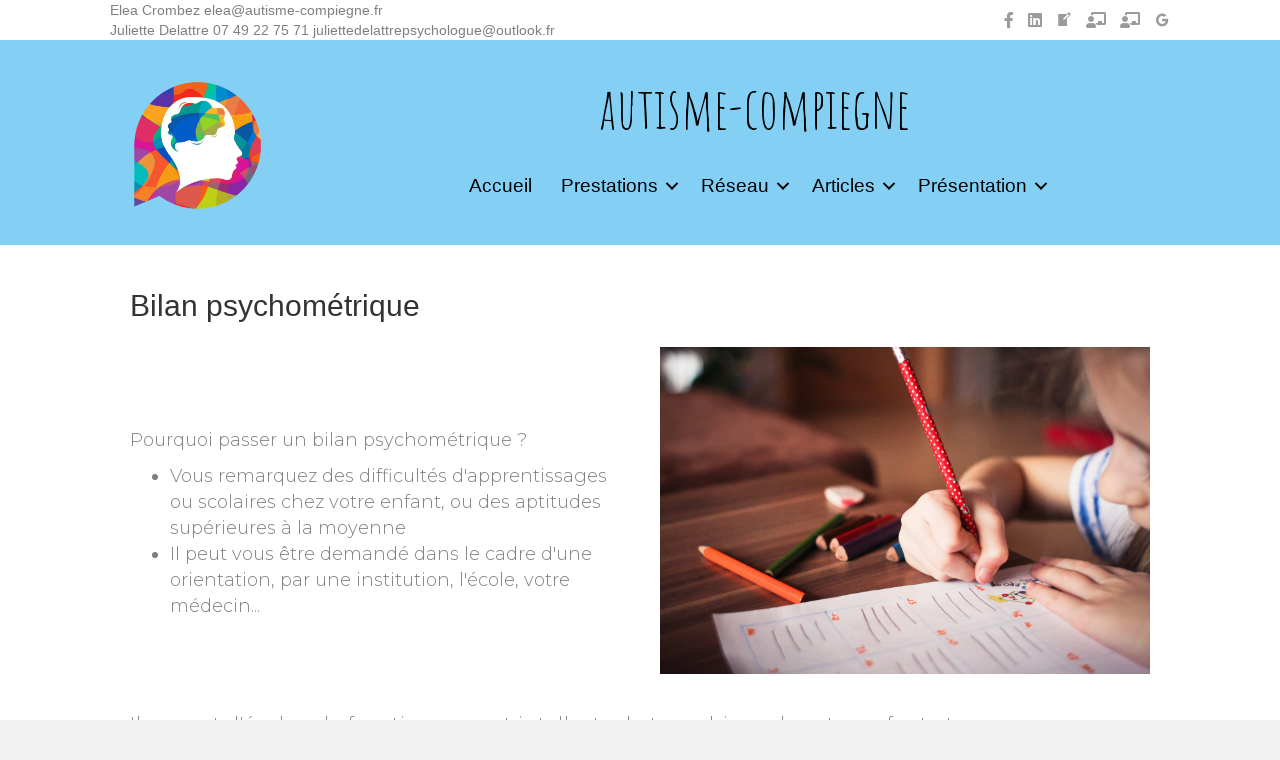

--- FILE ---
content_type: text/html; charset=UTF-8
request_url: https://www.autisme-compiegne.fr/bilan-psychometrique/
body_size: 11410
content:
<!DOCTYPE html>
<html lang="fr-FR">
<head>
<meta charset="UTF-8" />
<meta name='viewport' content='width=device-width, initial-scale=1.0' />
<meta http-equiv='X-UA-Compatible' content='IE=edge' />
<link rel="profile" href="https://gmpg.org/xfn/11" />
<script>var et_site_url='https://www.autisme-compiegne.fr';var et_post_id='104';function et_core_page_resource_fallback(a,b){"undefined"===typeof b&&(b=a.sheet.cssRules&&0===a.sheet.cssRules.length);b&&(a.onerror=null,a.onload=null,a.href?a.href=et_site_url+"/?et_core_page_resource="+a.id+et_post_id:a.src&&(a.src=et_site_url+"/?et_core_page_resource="+a.id+et_post_id))}
</script><title>Bilan psychométrique &#8211; autisme-compiegne</title>
<link rel="dns-prefetch" href="//tracker.wpserveur.net"><meta name='robots' content='max-image-preview:large' />
<link rel='dns-prefetch' href='//www.autisme-compiegne.fr' />
<link rel='dns-prefetch' href='//cdnjs.cloudflare.com' />
<link rel='dns-prefetch' href='//fonts.googleapis.com' />
<link href='https://fonts.gstatic.com' crossorigin rel='preconnect' />
<link rel="alternate" type="application/rss+xml" title="autisme-compiegne &raquo; Flux" href="https://www.autisme-compiegne.fr/feed/" />
<link rel="alternate" type="application/rss+xml" title="autisme-compiegne &raquo; Flux des commentaires" href="https://www.autisme-compiegne.fr/comments/feed/" />
<link rel='stylesheet' id='formidable-css' href='https://www.autisme-compiegne.fr/wp-admin/admin-ajax.php?action=frmpro_css' media='all' />
<link rel='stylesheet' id='wp-block-library-css' href='https://www.autisme-compiegne.fr/wp-includes/css/dist/block-library/style.min.css' media='all' />
<style id='wp-block-library-theme-inline-css'>
.wp-block-audio figcaption{color:#555;font-size:13px;text-align:center}.is-dark-theme .wp-block-audio figcaption{color:#ffffffa6}.wp-block-audio{margin:0 0 1em}.wp-block-code{border:1px solid #ccc;border-radius:4px;font-family:Menlo,Consolas,monaco,monospace;padding:.8em 1em}.wp-block-embed figcaption{color:#555;font-size:13px;text-align:center}.is-dark-theme .wp-block-embed figcaption{color:#ffffffa6}.wp-block-embed{margin:0 0 1em}.blocks-gallery-caption{color:#555;font-size:13px;text-align:center}.is-dark-theme .blocks-gallery-caption{color:#ffffffa6}.wp-block-image figcaption{color:#555;font-size:13px;text-align:center}.is-dark-theme .wp-block-image figcaption{color:#ffffffa6}.wp-block-image{margin:0 0 1em}.wp-block-pullquote{border-bottom:4px solid;border-top:4px solid;color:currentColor;margin-bottom:1.75em}.wp-block-pullquote cite,.wp-block-pullquote footer,.wp-block-pullquote__citation{color:currentColor;font-size:.8125em;font-style:normal;text-transform:uppercase}.wp-block-quote{border-left:.25em solid;margin:0 0 1.75em;padding-left:1em}.wp-block-quote cite,.wp-block-quote footer{color:currentColor;font-size:.8125em;font-style:normal;position:relative}.wp-block-quote.has-text-align-right{border-left:none;border-right:.25em solid;padding-left:0;padding-right:1em}.wp-block-quote.has-text-align-center{border:none;padding-left:0}.wp-block-quote.is-large,.wp-block-quote.is-style-large,.wp-block-quote.is-style-plain{border:none}.wp-block-search .wp-block-search__label{font-weight:700}.wp-block-search__button{border:1px solid #ccc;padding:.375em .625em}:where(.wp-block-group.has-background){padding:1.25em 2.375em}.wp-block-separator.has-css-opacity{opacity:.4}.wp-block-separator{border:none;border-bottom:2px solid;margin-left:auto;margin-right:auto}.wp-block-separator.has-alpha-channel-opacity{opacity:1}.wp-block-separator:not(.is-style-wide):not(.is-style-dots){width:100px}.wp-block-separator.has-background:not(.is-style-dots){border-bottom:none;height:1px}.wp-block-separator.has-background:not(.is-style-wide):not(.is-style-dots){height:2px}.wp-block-table{margin:0 0 1em}.wp-block-table td,.wp-block-table th{word-break:normal}.wp-block-table figcaption{color:#555;font-size:13px;text-align:center}.is-dark-theme .wp-block-table figcaption{color:#ffffffa6}.wp-block-video figcaption{color:#555;font-size:13px;text-align:center}.is-dark-theme .wp-block-video figcaption{color:#ffffffa6}.wp-block-video{margin:0 0 1em}.wp-block-template-part.has-background{margin-bottom:0;margin-top:0;padding:1.25em 2.375em}
</style>
<style id='classic-theme-styles-inline-css'>
/*! This file is auto-generated */
.wp-block-button__link{color:#fff;background-color:#32373c;border-radius:9999px;box-shadow:none;text-decoration:none;padding:calc(.667em + 2px) calc(1.333em + 2px);font-size:1.125em}.wp-block-file__button{background:#32373c;color:#fff;text-decoration:none}
</style>
<style id='global-styles-inline-css'>
body{--wp--preset--color--black: #000000;--wp--preset--color--cyan-bluish-gray: #abb8c3;--wp--preset--color--white: #ffffff;--wp--preset--color--pale-pink: #f78da7;--wp--preset--color--vivid-red: #cf2e2e;--wp--preset--color--luminous-vivid-orange: #ff6900;--wp--preset--color--luminous-vivid-amber: #fcb900;--wp--preset--color--light-green-cyan: #7bdcb5;--wp--preset--color--vivid-green-cyan: #00d084;--wp--preset--color--pale-cyan-blue: #8ed1fc;--wp--preset--color--vivid-cyan-blue: #0693e3;--wp--preset--color--vivid-purple: #9b51e0;--wp--preset--gradient--vivid-cyan-blue-to-vivid-purple: linear-gradient(135deg,rgba(6,147,227,1) 0%,rgb(155,81,224) 100%);--wp--preset--gradient--light-green-cyan-to-vivid-green-cyan: linear-gradient(135deg,rgb(122,220,180) 0%,rgb(0,208,130) 100%);--wp--preset--gradient--luminous-vivid-amber-to-luminous-vivid-orange: linear-gradient(135deg,rgba(252,185,0,1) 0%,rgba(255,105,0,1) 100%);--wp--preset--gradient--luminous-vivid-orange-to-vivid-red: linear-gradient(135deg,rgba(255,105,0,1) 0%,rgb(207,46,46) 100%);--wp--preset--gradient--very-light-gray-to-cyan-bluish-gray: linear-gradient(135deg,rgb(238,238,238) 0%,rgb(169,184,195) 100%);--wp--preset--gradient--cool-to-warm-spectrum: linear-gradient(135deg,rgb(74,234,220) 0%,rgb(151,120,209) 20%,rgb(207,42,186) 40%,rgb(238,44,130) 60%,rgb(251,105,98) 80%,rgb(254,248,76) 100%);--wp--preset--gradient--blush-light-purple: linear-gradient(135deg,rgb(255,206,236) 0%,rgb(152,150,240) 100%);--wp--preset--gradient--blush-bordeaux: linear-gradient(135deg,rgb(254,205,165) 0%,rgb(254,45,45) 50%,rgb(107,0,62) 100%);--wp--preset--gradient--luminous-dusk: linear-gradient(135deg,rgb(255,203,112) 0%,rgb(199,81,192) 50%,rgb(65,88,208) 100%);--wp--preset--gradient--pale-ocean: linear-gradient(135deg,rgb(255,245,203) 0%,rgb(182,227,212) 50%,rgb(51,167,181) 100%);--wp--preset--gradient--electric-grass: linear-gradient(135deg,rgb(202,248,128) 0%,rgb(113,206,126) 100%);--wp--preset--gradient--midnight: linear-gradient(135deg,rgb(2,3,129) 0%,rgb(40,116,252) 100%);--wp--preset--font-size--small: 13px;--wp--preset--font-size--medium: 20px;--wp--preset--font-size--large: 36px;--wp--preset--font-size--x-large: 42px;--wp--preset--spacing--20: 0.44rem;--wp--preset--spacing--30: 0.67rem;--wp--preset--spacing--40: 1rem;--wp--preset--spacing--50: 1.5rem;--wp--preset--spacing--60: 2.25rem;--wp--preset--spacing--70: 3.38rem;--wp--preset--spacing--80: 5.06rem;--wp--preset--shadow--natural: 6px 6px 9px rgba(0, 0, 0, 0.2);--wp--preset--shadow--deep: 12px 12px 50px rgba(0, 0, 0, 0.4);--wp--preset--shadow--sharp: 6px 6px 0px rgba(0, 0, 0, 0.2);--wp--preset--shadow--outlined: 6px 6px 0px -3px rgba(255, 255, 255, 1), 6px 6px rgba(0, 0, 0, 1);--wp--preset--shadow--crisp: 6px 6px 0px rgba(0, 0, 0, 1);}:where(.is-layout-flex){gap: 0.5em;}:where(.is-layout-grid){gap: 0.5em;}body .is-layout-flex{display: flex;}body .is-layout-flex{flex-wrap: wrap;align-items: center;}body .is-layout-flex > *{margin: 0;}body .is-layout-grid{display: grid;}body .is-layout-grid > *{margin: 0;}:where(.wp-block-columns.is-layout-flex){gap: 2em;}:where(.wp-block-columns.is-layout-grid){gap: 2em;}:where(.wp-block-post-template.is-layout-flex){gap: 1.25em;}:where(.wp-block-post-template.is-layout-grid){gap: 1.25em;}.has-black-color{color: var(--wp--preset--color--black) !important;}.has-cyan-bluish-gray-color{color: var(--wp--preset--color--cyan-bluish-gray) !important;}.has-white-color{color: var(--wp--preset--color--white) !important;}.has-pale-pink-color{color: var(--wp--preset--color--pale-pink) !important;}.has-vivid-red-color{color: var(--wp--preset--color--vivid-red) !important;}.has-luminous-vivid-orange-color{color: var(--wp--preset--color--luminous-vivid-orange) !important;}.has-luminous-vivid-amber-color{color: var(--wp--preset--color--luminous-vivid-amber) !important;}.has-light-green-cyan-color{color: var(--wp--preset--color--light-green-cyan) !important;}.has-vivid-green-cyan-color{color: var(--wp--preset--color--vivid-green-cyan) !important;}.has-pale-cyan-blue-color{color: var(--wp--preset--color--pale-cyan-blue) !important;}.has-vivid-cyan-blue-color{color: var(--wp--preset--color--vivid-cyan-blue) !important;}.has-vivid-purple-color{color: var(--wp--preset--color--vivid-purple) !important;}.has-black-background-color{background-color: var(--wp--preset--color--black) !important;}.has-cyan-bluish-gray-background-color{background-color: var(--wp--preset--color--cyan-bluish-gray) !important;}.has-white-background-color{background-color: var(--wp--preset--color--white) !important;}.has-pale-pink-background-color{background-color: var(--wp--preset--color--pale-pink) !important;}.has-vivid-red-background-color{background-color: var(--wp--preset--color--vivid-red) !important;}.has-luminous-vivid-orange-background-color{background-color: var(--wp--preset--color--luminous-vivid-orange) !important;}.has-luminous-vivid-amber-background-color{background-color: var(--wp--preset--color--luminous-vivid-amber) !important;}.has-light-green-cyan-background-color{background-color: var(--wp--preset--color--light-green-cyan) !important;}.has-vivid-green-cyan-background-color{background-color: var(--wp--preset--color--vivid-green-cyan) !important;}.has-pale-cyan-blue-background-color{background-color: var(--wp--preset--color--pale-cyan-blue) !important;}.has-vivid-cyan-blue-background-color{background-color: var(--wp--preset--color--vivid-cyan-blue) !important;}.has-vivid-purple-background-color{background-color: var(--wp--preset--color--vivid-purple) !important;}.has-black-border-color{border-color: var(--wp--preset--color--black) !important;}.has-cyan-bluish-gray-border-color{border-color: var(--wp--preset--color--cyan-bluish-gray) !important;}.has-white-border-color{border-color: var(--wp--preset--color--white) !important;}.has-pale-pink-border-color{border-color: var(--wp--preset--color--pale-pink) !important;}.has-vivid-red-border-color{border-color: var(--wp--preset--color--vivid-red) !important;}.has-luminous-vivid-orange-border-color{border-color: var(--wp--preset--color--luminous-vivid-orange) !important;}.has-luminous-vivid-amber-border-color{border-color: var(--wp--preset--color--luminous-vivid-amber) !important;}.has-light-green-cyan-border-color{border-color: var(--wp--preset--color--light-green-cyan) !important;}.has-vivid-green-cyan-border-color{border-color: var(--wp--preset--color--vivid-green-cyan) !important;}.has-pale-cyan-blue-border-color{border-color: var(--wp--preset--color--pale-cyan-blue) !important;}.has-vivid-cyan-blue-border-color{border-color: var(--wp--preset--color--vivid-cyan-blue) !important;}.has-vivid-purple-border-color{border-color: var(--wp--preset--color--vivid-purple) !important;}.has-vivid-cyan-blue-to-vivid-purple-gradient-background{background: var(--wp--preset--gradient--vivid-cyan-blue-to-vivid-purple) !important;}.has-light-green-cyan-to-vivid-green-cyan-gradient-background{background: var(--wp--preset--gradient--light-green-cyan-to-vivid-green-cyan) !important;}.has-luminous-vivid-amber-to-luminous-vivid-orange-gradient-background{background: var(--wp--preset--gradient--luminous-vivid-amber-to-luminous-vivid-orange) !important;}.has-luminous-vivid-orange-to-vivid-red-gradient-background{background: var(--wp--preset--gradient--luminous-vivid-orange-to-vivid-red) !important;}.has-very-light-gray-to-cyan-bluish-gray-gradient-background{background: var(--wp--preset--gradient--very-light-gray-to-cyan-bluish-gray) !important;}.has-cool-to-warm-spectrum-gradient-background{background: var(--wp--preset--gradient--cool-to-warm-spectrum) !important;}.has-blush-light-purple-gradient-background{background: var(--wp--preset--gradient--blush-light-purple) !important;}.has-blush-bordeaux-gradient-background{background: var(--wp--preset--gradient--blush-bordeaux) !important;}.has-luminous-dusk-gradient-background{background: var(--wp--preset--gradient--luminous-dusk) !important;}.has-pale-ocean-gradient-background{background: var(--wp--preset--gradient--pale-ocean) !important;}.has-electric-grass-gradient-background{background: var(--wp--preset--gradient--electric-grass) !important;}.has-midnight-gradient-background{background: var(--wp--preset--gradient--midnight) !important;}.has-small-font-size{font-size: var(--wp--preset--font-size--small) !important;}.has-medium-font-size{font-size: var(--wp--preset--font-size--medium) !important;}.has-large-font-size{font-size: var(--wp--preset--font-size--large) !important;}.has-x-large-font-size{font-size: var(--wp--preset--font-size--x-large) !important;}
.wp-block-navigation a:where(:not(.wp-element-button)){color: inherit;}
:where(.wp-block-post-template.is-layout-flex){gap: 1.25em;}:where(.wp-block-post-template.is-layout-grid){gap: 1.25em;}
:where(.wp-block-columns.is-layout-flex){gap: 2em;}:where(.wp-block-columns.is-layout-grid){gap: 2em;}
.wp-block-pullquote{font-size: 1.5em;line-height: 1.6;}
</style>
<link rel='stylesheet' id='fl-builder-layout-104-css' href='https://www.autisme-compiegne.fr/wp-content/uploads/bb-plugin/cache/104-layout.css' media='all' />
<link rel='stylesheet' id='font-awesome-5-css' href='https://www.autisme-compiegne.fr/wp-content/plugins/bb-plugin/fonts/fontawesome/5.15.1/css/all.min.css' media='all' />
<link rel='stylesheet' id='dashicons-css' href='https://www.autisme-compiegne.fr/wp-includes/css/dashicons.min.css' media='all' />
<link rel='stylesheet' id='foundation-icons-css' href='https://cdnjs.cloudflare.com/ajax/libs/foundicons/3.0.0/foundation-icons.css' media='all' />
<link rel='stylesheet' id='fl-builder-layout-bundle-99c78aef04251837c22bf088c0a636b3-css' href='https://www.autisme-compiegne.fr/wp-content/uploads/bb-plugin/cache/99c78aef04251837c22bf088c0a636b3-layout-bundle.css' media='all' />
<link rel='stylesheet' id='et_monarch-css-css' href='https://www.autisme-compiegne.fr/wp-content/plugins/monarch/css/style.css' media='all' />
<link rel='stylesheet' id='et-gf-open-sans-css' href='https://fonts.googleapis.com/css?family=Open+Sans:400,700' media='all' />
<link rel='stylesheet' id='jquery-magnificpopup-css' href='https://www.autisme-compiegne.fr/wp-content/plugins/bb-plugin/css/jquery.magnificpopup.min.css' media='all' />
<link rel='stylesheet' id='base-css' href='https://www.autisme-compiegne.fr/wp-content/themes/bb-theme/css/base.min.css' media='all' />
<link rel='stylesheet' id='fl-automator-skin-css' href='https://www.autisme-compiegne.fr/wp-content/uploads/bb-theme/skin-5fcd1acc3f477.css' media='all' />
<link rel='stylesheet' id='fl-child-theme-css' href='https://www.autisme-compiegne.fr/wp-content/themes/bb-theme-child/style.css' media='all' />
<link rel='stylesheet' id='fl-builder-google-fonts-b9c94ff4545438041d6e142ff707f728-css' href='//fonts.googleapis.com/css?family=Montserrat%3A300%7CAmatic+SC%3A700%2C400' media='all' />
<script src="https://www.autisme-compiegne.fr/wp-includes/js/jquery/jquery.min.js" id="jquery-core-js"></script>
<script src="https://www.autisme-compiegne.fr/wp-includes/js/jquery/jquery-migrate.min.js" id="jquery-migrate-js"></script>
<script src="https://www.autisme-compiegne.fr/wp-includes/js/imagesloaded.min.js" id="imagesloaded-js"></script>
<link rel="https://api.w.org/" href="https://www.autisme-compiegne.fr/wp-json/" /><link rel="alternate" type="application/json" href="https://www.autisme-compiegne.fr/wp-json/wp/v2/pages/104" /><link rel='shortlink' href='https://www.autisme-compiegne.fr/?p=104' />
<link rel="alternate" type="application/json+oembed" href="https://www.autisme-compiegne.fr/wp-json/oembed/1.0/embed?url=https%3A%2F%2Fwww.autisme-compiegne.fr%2Fbilan-psychometrique%2F" />
<link rel="alternate" type="text/xml+oembed" href="https://www.autisme-compiegne.fr/wp-json/oembed/1.0/embed?url=https%3A%2F%2Fwww.autisme-compiegne.fr%2Fbilan-psychometrique%2F&#038;format=xml" />
        <style>
            #wp-admin-bar-wps-link > a:before {
                content: url('https://www.wpserveur.net/wp-content/themes/wpserveur/img/WP.svg');
                width: 24px;
            }
        </style>
		<script type="text/javascript">document.documentElement.className += " js";</script>
<style type="text/css" id="et-social-custom-css">
				
			</style><link rel="preload" href="https://www.autisme-compiegne.fr/wp-content/plugins/monarch/core/admin/fonts/modules.ttf" as="font" crossorigin="anonymous"><style>.recentcomments a{display:inline !important;padding:0 !important;margin:0 !important;}</style><link rel="icon" href="https://www.autisme-compiegne.fr/wp-content/uploads/2019/11/cropped-test-1-32x32.png" sizes="32x32" />
<link rel="icon" href="https://www.autisme-compiegne.fr/wp-content/uploads/2019/11/cropped-test-1-192x192.png" sizes="192x192" />
<link rel="apple-touch-icon" href="https://www.autisme-compiegne.fr/wp-content/uploads/2019/11/cropped-test-1-180x180.png" />
<meta name="msapplication-TileImage" content="https://www.autisme-compiegne.fr/wp-content/uploads/2019/11/cropped-test-1-270x270.png" />
<!-- Global site tag (gtag.js) - Google Analytics -->
<script async src="https://www.googletagmanager.com/gtag/js?id=UA-184844736-1">
</script>
<script>
  window.dataLayer = window.dataLayer || [];
  function gtag(){dataLayer.push(arguments);}
  gtag('js', new Date());

  gtag('config', 'UA-184844736-1');
</script>
</head>
<body class="page-template-default page page-id-104 fl-builder fl-theme-builder-header fl-theme-builder-footer et_monarch fl-framework-base fl-preset-default fl-full-width fl-search-active" itemscope="itemscope" itemtype="https://schema.org/WebPage">
<a aria-label="Aller au contenu" class="fl-screen-reader-text" href="#fl-main-content">Aller au contenu</a><div class="fl-page">
	<header class="fl-builder-content fl-builder-content-19 fl-builder-global-templates-locked" data-post-id="19" data-type="header" data-sticky="1" data-sticky-breakpoint="medium" data-shrink="1" data-overlay="0" data-overlay-bg="transparent" data-shrink-image-height="50px" itemscope="itemscope" itemtype="http://schema.org/WPHeader"><div class="fl-row fl-row-full-width fl-row-bg-color fl-node-5dc593d82adf4 fl-row-custom-height fl-row-align-center fl-visible-desktop-medium" data-node="5dc593d82adf4">
	<div class="fl-row-content-wrap">
						<div class="fl-row-content fl-row-fixed-width fl-node-content">
		
<div class="fl-col-group fl-node-5dc593d82adf6 fl-col-group-equal-height fl-col-group-align-center" data-node="5dc593d82adf6">
			<div class="fl-col fl-node-5dc593d82adf8 fl-col-small" data-node="5dc593d82adf8">
	<div class="fl-col-content fl-node-content">
	<div class="fl-module fl-module-html fl-node-5dc593d82adfd" data-node="5dc593d82adfd">
	<div class="fl-module-content fl-node-content">
		<div class="fl-html">
	Elea Crombez   elea@autisme-compiegne.fr</div>
	</div>
</div>
<div class="fl-module fl-module-html fl-node-6638d70d2f65b" data-node="6638d70d2f65b">
	<div class="fl-module-content fl-node-content">
		<div class="fl-html">
	Juliette Delattre  07 49 22 75 71 juliettedelattrepsychologue@outlook.fr</div>
	</div>
</div>
<div class="fl-module fl-module-html fl-node-5fc826f979d45" data-node="5fc826f979d45">
	<div class="fl-module-content fl-node-content">
		<div class="fl-html">
	</div>
	</div>
</div>
	</div>
</div>
			<div class="fl-col fl-node-5dc593d82adfa fl-col-small" data-node="5dc593d82adfa">
	<div class="fl-col-content fl-node-content">
	<div class="fl-module fl-module-icon-group fl-node-5dc593d82adfb" data-node="5dc593d82adfb">
	<div class="fl-module-content fl-node-content">
		<div class="fl-icon-group">
	<span class="fl-icon">
								<a href="https://www.facebook.com/AutismeCompiegne" target="_blank" rel="noopener" >
							<i class="fab fa-facebook-f" aria-hidden="true"></i>
						</a>
			</span>
		<span class="fl-icon">
								<a href="https://www.linkedin.com/in/éléa-crombez-guerrero-20b3a5a4/" target="_blank" rel="noopener" >
							<i class="fab fa-linkedin" aria-hidden="true"></i>
						</a>
			</span>
		<span class="fl-icon">
								<a href="https://hoodspot.fr/autres-professionnels-de-sante/elea-crombez-88041751400010/" target="_self">
							<i class="dashicons dashicons-before dashicons-welcome-edit-page" aria-hidden="true"></i>
						</a>
			</span>
		<span class="fl-icon">
								<a href="https://www.pagesjaunes.fr/pros/detail?bloc_id=FCP60581463PROSPECT000001C0001&no_sequence=1&code_rubrique=58401500" target="_self">
							<i class="fas fa-chalkboard-teacher" aria-hidden="true"></i>
						</a>
			</span>
		<span class="fl-icon">
								<a href="https://www.pagesjaunes.fr/pros/detail?bloc_id=FCP60491681CLIENTDCESS000001C0001&no_sequence=1&code_rubrique=58401500" target="_self">
							<i class="fas fa-chalkboard-teacher" aria-hidden="true"></i>
						</a>
			</span>
		<span class="fl-icon">
								<a href="https://g.page/PsyCompiegne?we" target="_self">
							<i class="dashicons dashicons-before dashicons-googleplus" aria-hidden="true"></i>
						</a>
			</span>
	</div>
	</div>
</div>
	</div>
</div>
	</div>
		</div>
	</div>
</div>
<div class="fl-row fl-row-full-width fl-row-bg-color fl-node-5dc593d82ade5 fl-row-custom-height fl-row-align-center" data-node="5dc593d82ade5">
	<div class="fl-row-content-wrap">
						<div class="fl-row-content fl-row-fixed-width fl-node-content">
		
<div class="fl-col-group fl-node-5dc593d82adeb fl-col-group-equal-height fl-col-group-align-center fl-col-group-custom-width" data-node="5dc593d82adeb">
			<div class="fl-col fl-node-5e1c8de53c112 fl-col-small" data-node="5e1c8de53c112">
	<div class="fl-col-content fl-node-content">
	<div class="fl-module fl-module-photo fl-node-5e1c87815f11e" data-node="5e1c87815f11e">
	<div class="fl-module-content fl-node-content">
		<div class="fl-photo fl-photo-align-center" itemscope itemtype="https://schema.org/ImageObject">
	<div class="fl-photo-content fl-photo-img-png">
				<a href="https://www.autisme-compiegne.fr" target="_self" itemprop="url">
				<img loading="lazy" decoding="async" class="fl-photo-img wp-image-233 size-large" src="https://www.autisme-compiegne.fr/wp-content/uploads/2019/11/test-1024x1024.png" alt="Psychologue clinicienne Elea Crombez Autisme Compiegne TSA Autisme aide conseil" itemprop="image" height="1024" width="1024" title="Logo autisme compiegne"  data-no-lazy="1" srcset="https://www.autisme-compiegne.fr/wp-content/uploads/2019/11/test.png 1024w, https://www.autisme-compiegne.fr/wp-content/uploads/2019/11/test-300x300.png 300w, https://www.autisme-compiegne.fr/wp-content/uploads/2019/11/test-150x150.png 150w, https://www.autisme-compiegne.fr/wp-content/uploads/2019/11/test-768x768.png 768w" sizes="(max-width: 1024px) 100vw, 1024px" />
				</a>
					</div>
	</div>
	</div>
</div>
	</div>
</div>
			<div class="fl-col fl-node-5dc593d82adef" data-node="5dc593d82adef">
	<div class="fl-col-content fl-node-content">
	<div class="fl-module fl-module-heading fl-node-5dc593d82adf1" data-node="5dc593d82adf1">
	<div class="fl-module-content fl-node-content">
		<h6 class="fl-heading">
		<a href="https://www.autisme-compiegne.fr" title="autisme-compiegne" target="_self">
		<span class="fl-heading-text">autisme-compiegne</span>
		</a>
	</h6>
	</div>
</div>
<div class="fl-module fl-module-menu fl-node-5dc593d82adf3" data-node="5dc593d82adf3">
	<div class="fl-module-content fl-node-content">
		<div class="fl-menu fl-menu-responsive-toggle-mobile">
	<button class="fl-menu-mobile-toggle hamburger" aria-label="Menu"><span class="svg-container"><svg version="1.1" class="hamburger-menu" xmlns="http://www.w3.org/2000/svg" xmlns:xlink="http://www.w3.org/1999/xlink" viewBox="0 0 512 512">
<rect class="fl-hamburger-menu-top" width="512" height="102"/>
<rect class="fl-hamburger-menu-middle" y="205" width="512" height="102"/>
<rect class="fl-hamburger-menu-bottom" y="410" width="512" height="102"/>
</svg>
</span></button>	<div class="fl-clear"></div>
	<nav aria-label="Menu" itemscope="itemscope" itemtype="https://schema.org/SiteNavigationElement"><ul id="menu-menu-principal" class="menu fl-menu-horizontal fl-toggle-arrows"><li id="menu-item-35" class="menu-item menu-item-type-post_type menu-item-object-page menu-item-home"><a href="https://www.autisme-compiegne.fr/">Accueil</a></li><li id="menu-item-90" class="menu-item menu-item-type-post_type menu-item-object-page current-menu-ancestor current-menu-parent current_page_parent current_page_ancestor menu-item-has-children fl-has-submenu"><div class="fl-has-submenu-container"><a href="https://www.autisme-compiegne.fr/prestations/">Prestations</a><span class="fl-menu-toggle"></span></div><ul class="sub-menu">	<li id="menu-item-93" class="menu-item menu-item-type-post_type menu-item-object-page"><a href="https://www.autisme-compiegne.fr/bilan-pre-diagnostic-tsa/">Bilans Troubles du Spectre de l’Autisme</a></li>	<li id="menu-item-96" class="menu-item menu-item-type-post_type menu-item-object-page"><a href="https://www.autisme-compiegne.fr/sensibilisations-et-conferences/">Sensibilisations et conférences</a></li>	<li id="menu-item-105" class="menu-item menu-item-type-post_type menu-item-object-page current-menu-item page_item page-item-104 current_page_item"><a href="https://www.autisme-compiegne.fr/bilan-psychometrique/">Bilan psychométrique</a></li>	<li id="menu-item-111" class="menu-item menu-item-type-post_type menu-item-object-page"><a href="https://www.autisme-compiegne.fr/therapie-modulation-sensorielle/">Thérapie – Modulation Sensorielle</a></li>	<li id="menu-item-486" class="menu-item menu-item-type-post_type menu-item-object-page"><a href="https://www.autisme-compiegne.fr/prestations/guidance-parentale/">Guidance Parentale</a></li>	<li id="menu-item-326" class="menu-item menu-item-type-post_type menu-item-object-page"><a href="https://www.autisme-compiegne.fr/prestations/seance-psychoeducative/">Séance psychoéducative</a></li></ul></li><li id="menu-item-114" class="menu-item menu-item-type-post_type menu-item-object-page menu-item-has-children fl-has-submenu"><div class="fl-has-submenu-container"><a href="https://www.autisme-compiegne.fr/reseau/">Réseau</a><span class="fl-menu-toggle"></span></div><ul class="sub-menu">	<li id="menu-item-117" class="menu-item menu-item-type-post_type menu-item-object-page"><a href="https://www.autisme-compiegne.fr/educateurs-specialises/">Éducateurs</a></li>	<li id="menu-item-178" class="menu-item menu-item-type-post_type menu-item-object-page"><a href="https://www.autisme-compiegne.fr/institut-medico-educatif/">Institut Médico-Éducatif</a></li>	<li id="menu-item-138" class="menu-item menu-item-type-post_type menu-item-object-page"><a href="https://www.autisme-compiegne.fr/sessad/">SESSAD</a></li></ul></li><li id="menu-item-48" class="menu-item menu-item-type-post_type menu-item-object-page menu-item-has-children fl-has-submenu"><div class="fl-has-submenu-container"><a href="https://www.autisme-compiegne.fr/blog/">Articles</a><span class="fl-menu-toggle"></span></div><ul class="sub-menu">	<li id="menu-item-148" class="menu-item menu-item-type-post_type menu-item-object-page"><a href="https://www.autisme-compiegne.fr/methodes/">Méthodes</a></li>	<li id="menu-item-154" class="menu-item menu-item-type-post_type menu-item-object-page"><a href="https://www.autisme-compiegne.fr/monde-de-lautisme/">Monde de l’autisme</a></li>	<li id="menu-item-157" class="menu-item menu-item-type-post_type menu-item-object-page"><a href="https://www.autisme-compiegne.fr/particularites-sensorielles/">Particularités sensorielles</a></li>	<li id="menu-item-446" class="menu-item menu-item-type-taxonomy menu-item-object-category"><a href="https://www.autisme-compiegne.fr/category/psychologie/">Psychologie</a></li></ul></li><li id="menu-item-160" class="menu-item menu-item-type-post_type menu-item-object-page menu-item-has-children fl-has-submenu"><div class="fl-has-submenu-container"><a href="https://www.autisme-compiegne.fr/presentation/">Présentation</a><span class="fl-menu-toggle"></span></div><ul class="sub-menu">	<li id="menu-item-73" class="menu-item menu-item-type-post_type menu-item-object-page"><a href="https://www.autisme-compiegne.fr/bio/">Qui sommes-nous ?</a></li>	<li id="menu-item-163" class="menu-item menu-item-type-post_type menu-item-object-page"><a href="https://www.autisme-compiegne.fr/questions-frequentes/">Questions fréquentes</a></li>	<li id="menu-item-166" class="menu-item menu-item-type-post_type menu-item-object-page"><a href="https://www.autisme-compiegne.fr/trouble-du-spectre-de-lautisme/">Trouble du spectre de l’Autisme</a></li>	<li id="menu-item-169" class="menu-item menu-item-type-post_type menu-item-object-page"><a href="https://www.autisme-compiegne.fr/les-particularites-de-traitement-sensoriel/">Les Particularités de traitement sensoriel</a></li>	<li id="menu-item-37" class="menu-item menu-item-type-post_type menu-item-object-page menu-item-privacy-policy"><a href="https://www.autisme-compiegne.fr/politique-de-confidentialite/">Politique de confidentialité</a></li></ul></li></ul></nav></div>
	</div>
</div>
	</div>
</div>
	</div>
		</div>
	</div>
</div>
</header>	<div id="fl-main-content" class="fl-page-content" itemprop="mainContentOfPage" role="main">

		
<div class="fl-content-full container">
	<div class="row">
		<div class="fl-content col-md-12">
			<article class="fl-post post-104 page type-page status-publish hentry" id="fl-post-104" itemscope="itemscope" itemtype="https://schema.org/CreativeWork">

			<div class="fl-post-content clearfix" itemprop="text">
		<div class="fl-builder-content fl-builder-content-104 fl-builder-content-primary fl-builder-global-templates-locked" data-post-id="104"><div class="fl-row fl-row-fixed-width fl-row-bg-none fl-node-5df0e768e1373" data-node="5df0e768e1373">
	<div class="fl-row-content-wrap">
						<div class="fl-row-content fl-row-fixed-width fl-node-content">
		
<div class="fl-col-group fl-node-5df0e768e2736" data-node="5df0e768e2736">
			<div class="fl-col fl-node-5df0e768e27d1 fl-col-has-cols" data-node="5df0e768e27d1">
	<div class="fl-col-content fl-node-content">
	<div class="fl-module fl-module-heading fl-node-5df0e768e12b0" data-node="5df0e768e12b0">
	<div class="fl-module-content fl-node-content">
		<h2 class="fl-heading">
		<span class="fl-heading-text">Bilan psychométrique</span>
	</h2>
	</div>
</div>

<div class="fl-col-group fl-node-5df0ed17c4bf1 fl-col-group-nested" data-node="5df0ed17c4bf1">
			<div class="fl-col fl-node-5df0ed17c4d68 fl-col-small" data-node="5df0ed17c4d68">
	<div class="fl-col-content fl-node-content">
	<div class="fl-module fl-module-rich-text fl-node-5df0ebd246674" data-node="5df0ebd246674">
	<div class="fl-module-content fl-node-content">
		<div class="fl-rich-text">
	<p>Pourquoi passer un bilan psychométrique ?</p>
<ul>
<li>Vous remarquez des difficultés d'apprentissages ou scolaires chez votre enfant, ou des aptitudes supérieures à la moyenne</li>
<li>Il peut vous être demandé dans le cadre d'une orientation, par une institution, l'école, votre médecin...</li>
</ul>
</div>
	</div>
</div>
	</div>
</div>
			<div class="fl-col fl-node-5df0ed17c4d6f fl-col-small" data-node="5df0ed17c4d6f">
	<div class="fl-col-content fl-node-content">
	<div class="fl-module fl-module-photo fl-node-5df0ed2672636" data-node="5df0ed2672636">
	<div class="fl-module-content fl-node-content">
		<div class="fl-photo fl-photo-align-center" itemscope itemtype="https://schema.org/ImageObject">
	<div class="fl-photo-content fl-photo-img-jpg">
				<img fetchpriority="high" decoding="async" class="fl-photo-img wp-image-218 size-full" src="https://www.autisme-compiegne.fr/wp-content/uploads/2019/12/close-up-of-girl-writing-256468-scaled.jpg" alt="retard scolaire difficultés scolaires haut potentiel QI surdoué école devoirs" itemprop="image" height="1707" width="2560" title="enfant fille école" srcset="https://www.autisme-compiegne.fr/wp-content/uploads/2019/12/close-up-of-girl-writing-256468-scaled.jpg 2560w, https://www.autisme-compiegne.fr/wp-content/uploads/2019/12/close-up-of-girl-writing-256468-300x200.jpg 300w, https://www.autisme-compiegne.fr/wp-content/uploads/2019/12/close-up-of-girl-writing-256468-1024x683.jpg 1024w, https://www.autisme-compiegne.fr/wp-content/uploads/2019/12/close-up-of-girl-writing-256468-768x512.jpg 768w, https://www.autisme-compiegne.fr/wp-content/uploads/2019/12/close-up-of-girl-writing-256468-1536x1024.jpg 1536w, https://www.autisme-compiegne.fr/wp-content/uploads/2019/12/close-up-of-girl-writing-256468-2048x1365.jpg 2048w" sizes="(max-width: 2560px) 100vw, 2560px" />
					</div>
	</div>
	</div>
</div>
	</div>
</div>
	</div>
<div class="fl-module fl-module-rich-text fl-node-5df0e79ccf72d" data-node="5df0e79ccf72d">
	<div class="fl-module-content fl-node-content">
		<div class="fl-rich-text">
	<p><span style="font-size: 18px;">Il permet d'évaluer le fonctionnement intellectuel et psychique de votre enfant et se compose :</span></p>
<ul>
<li><span style="font-size: 18px;">d'un entretien initial : afin de recueillir l'histoire de votre famille et de votre enfant, les motivations du bila, poser le cadre et répondre à vos questions. (environ 1 heure)</span></li>
</ul>
<p>&nbsp;</p>
<ul>
<li><span style="font-size: 18px;">de la passation d'un test d'<strong>efficience intellectuelle</strong> : K-ABC II entre 3 et 13 ans, WISC-V entre 6 et 17 ans, ces tests permettent de mesurer les aptitudes cognitives de votre enfant, et sont adaptables aux objectifs du bilan. Leur passation est également possible même si l'enfant est non verbal. (environ 2 heures)</span></li>
</ul>
<p>&nbsp;</p>
<ul>
<li><span style="font-size: 18px;">de la passation de<strong> tests projectifs</strong> (Rorschach, TAT ou CAT, Patte noire...), qui ont pour but d'explorer la structure psychique et d'étudier le mode de fonctionnement psychique, dans une perspective dynamique. (environ 2 heures, en 2 passations)</span></li>
</ul>
<p>&nbsp;</p>
<ul>
<li><span style="font-size: 18px;">d'un <strong>entretien de restitution</strong> orale, lors duquel vous seront remis et expliqués les compte-rendus de chaque test. (environ 1 heure)</span></li>
</ul>
<p>&nbsp;</p>
<p><span style="font-size: 18px;">Si ce bilan est sollicité par un professionnel s'occupant de l'enfant (institution, médecin, école...) un compte-rendu lui sera également adressé avec votre accord.</span></p>
</div>
	</div>
</div>
	</div>
</div>
	</div>
		</div>
	</div>
</div>
</div>	</div><!-- .fl-post-content -->
	
</article>

<!-- .fl-post -->
		</div>
	</div>
</div>


	</div><!-- .fl-page-content -->
	<footer class="fl-builder-content fl-builder-content-27 fl-builder-global-templates-locked" data-post-id="27" data-type="footer" itemscope="itemscope" itemtype="http://schema.org/WPFooter"><div class="fl-row fl-row-full-width fl-row-bg-color fl-node-5dc5979fa7316" data-node="5dc5979fa7316">
	<div class="fl-row-content-wrap">
						<div class="fl-row-content fl-row-fixed-width fl-node-content">
		
<div class="fl-col-group fl-node-5dc5979fa7317" data-node="5dc5979fa7317">
			<div class="fl-col fl-node-5dc5979fa731a fl-col-small fl-col-has-cols" data-node="5dc5979fa731a">
	<div class="fl-col-content fl-node-content">
	<div id="contact" class="fl-module fl-module-heading fl-node-5dc5979fa7326" data-node="5dc5979fa7326">
	<div class="fl-module-content fl-node-content">
		<h3 class="fl-heading">
		<span class="fl-heading-text">CONTACT</span>
	</h3>
	</div>
</div>

<div class="fl-col-group fl-node-5fd0fc37704b0 fl-col-group-nested" data-node="5fd0fc37704b0">
			<div class="fl-col fl-node-5fd0fc377069b fl-col-small" data-node="5fd0fc377069b">
	<div class="fl-col-content fl-node-content">
	<div class="fl-module fl-module-rich-text fl-node-5fd0fc49cc463" data-node="5fd0fc49cc463">
	<div class="fl-module-content fl-node-content">
		<div class="fl-rich-text">
	<p>Eléa CROMBEZ</p>
</div>
	</div>
</div>
	</div>
</div>
			<div class="fl-col fl-node-5fd0fc37706a1" data-node="5fd0fc37706a1">
	<div class="fl-col-content fl-node-content">
	<div class="fl-module fl-module-icon fl-node-5dc5979fa7320" data-node="5dc5979fa7320">
	<div class="fl-module-content fl-node-content">
		<div class="fl-icon-wrap">
	<span class="fl-icon">
				<i class="fas fa-calendar-alt" aria-hidden="true"></i>
					</span>
			<div id="fl-icon-text-5dc5979fa7320" class="fl-icon-text fl-icon-text-wrap">
						<p style="text-align: center;">La prise de rendez-vous n'est pas possible actuellement pour les nouveau patients.</p>					</div>
	</div>
	</div>
</div>
<div class="fl-module fl-module-button fl-node-663b4c0312d74" data-node="663b4c0312d74">
	<div class="fl-module-content fl-node-content">
		<div class="fl-button-wrap fl-button-width-custom fl-button-left fl-button-has-icon">
			<a href="mailto:elea@autisme-compiegne.fr" target="_self" class="fl-button" role="button">
					<i class="fl-button-icon fl-button-icon-before fi-mail" aria-hidden="true"></i>
						<span class="fl-button-text">Envoyer un mail</span>
					</a>
</div>
	</div>
</div>
	</div>
</div>
	</div>
<div class="fl-module fl-module-separator fl-node-5fd0fc8a0e32d" data-node="5fd0fc8a0e32d">
	<div class="fl-module-content fl-node-content">
		<div class="fl-separator"></div>
	</div>
</div>

<div class="fl-col-group fl-node-5fd0fc688b2da fl-col-group-nested" data-node="5fd0fc688b2da">
			<div class="fl-col fl-node-5fd0fc688b3c2 fl-col-small" data-node="5fd0fc688b3c2">
	<div class="fl-col-content fl-node-content">
	<div class="fl-module fl-module-rich-text fl-node-5fd0fc72024fa" data-node="5fd0fc72024fa">
	<div class="fl-module-content fl-node-content">
		<div class="fl-rich-text">
	<p>Juliette Delattre</p>
</div>
	</div>
</div>
	</div>
</div>
			<div class="fl-col fl-node-5fd0fc688b3c6 fl-col-small" data-node="5fd0fc688b3c6">
	<div class="fl-col-content fl-node-content">
	<div class="fl-module fl-module-button fl-node-6638c93a92cb5" data-node="6638c93a92cb5">
	<div class="fl-module-content fl-node-content">
		<div class="fl-button-wrap fl-button-width-custom fl-button-left fl-button-has-icon">
			<a href="mailto:juliettedelattrepsychologue@outlook.fr" target="_self" class="fl-button" role="button">
					<i class="fl-button-icon fl-button-icon-before fi-mail" aria-hidden="true"></i>
						<span class="fl-button-text">Envoyer un mail</span>
					</a>
</div>
	</div>
</div>
<div class="fl-module fl-module-icon fl-node-5fc654bd3aa3c" data-node="5fc654bd3aa3c">
	<div class="fl-module-content fl-node-content">
		<div class="fl-icon-wrap">
	<span class="fl-icon">
								<a href="tel:+33749227571" target="_blank" tabindex="-1" aria-hidden="true" aria-labelledby="fl-icon-text-5fc654bd3aa3c" rel="noopener" >
							<i class="fas fa-phone" aria-hidden="true"></i>
						</a>
			</span>
			<div id="fl-icon-text-5fc654bd3aa3c" class="fl-icon-text">
						<a href="tel:+33749227571" target="_blank" class="fl-icon-text-link fl-icon-text-wrap" rel="noopener" >
						<p>07 49 22 75 71</p>						</a>
					</div>
	</div>
	</div>
</div>
<div class="fl-module fl-module-button fl-node-5fd0fcafb2b60" data-node="5fd0fcafb2b60">
	<div class="fl-module-content fl-node-content">
		<div class="fl-button-wrap fl-button-width-custom fl-button-left fl-button-has-icon">
			<a href="https://www.ibookthedate.fr/psychologue/60200-COMPIEGNE/Juliette-Delattre" target="_self" class="fl-button" role="button">
					<i class="fl-button-icon fl-button-icon-before far fa-calendar-alt" aria-hidden="true"></i>
						<span class="fl-button-text">Prendre rendez-vous</span>
					</a>
</div>
	</div>
</div>
	</div>
</div>
	</div>
	</div>
</div>
			<div class="fl-col fl-node-5dc5979fa7318" data-node="5dc5979fa7318">
	<div class="fl-col-content fl-node-content">
	<div class="fl-module fl-module-heading fl-node-5dc5979fa7325" data-node="5dc5979fa7325">
	<div class="fl-module-content fl-node-content">
		<h3 class="fl-heading">
		<span class="fl-heading-text">CABINET</span>
	</h3>
	</div>
</div>
<div class="fl-module fl-module-rich-text fl-node-5dc5979fa731b" data-node="5dc5979fa731b">
	<div class="fl-module-content fl-node-content">
		<div class="fl-rich-text">
	<p style="text-align: center;"><span style="font-size: 20px;">Consultations uniquement sur rendez-vous, au </span></p>
<p style="text-align: center;"><span style="font-size: 20px;">29, Rue Amédée Bouquerel</span></p>
<p style="text-align: center;"><span style="font-size: 20px;">Résidence Carnot IV, RDC, Appartement 2</span></p>
<p style="text-align: center;"><span style="font-size: 20px;">60200 Compiègne</span></p>
<p style="text-align: center;"><span style="font-size: 20px;">Arrêt de Bus Carnot</span></p>
</div>
	</div>
</div>
	</div>
</div>
	</div>
		</div>
	</div>
</div>
<div class="fl-row fl-row-full-width fl-row-bg-color fl-node-5dc5979fa730a" data-node="5dc5979fa730a">
	<div class="fl-row-content-wrap">
						<div class="fl-row-content fl-row-fixed-width fl-node-content">
		
<div class="fl-col-group fl-node-5dc5979fa7312" data-node="5dc5979fa7312">
			<div class="fl-col fl-node-5dc5979fa7314" data-node="5dc5979fa7314">
	<div class="fl-col-content fl-node-content">
	<div class="fl-module fl-module-rich-text fl-node-5dc5979fa7315" data-node="5dc5979fa7315">
	<div class="fl-module-content fl-node-content">
		<div class="fl-rich-text">
	<p style="text-align: center;">© 2020 autisme-compiegne. Tous droits réservés.</p>
</div>
	</div>
</div>
	</div>
</div>
	</div>
		</div>
	</div>
</div>
</footer>	</div><!-- .fl-page -->
    <!-- WPServeur Tracker ne pas enlever -->
    <noscript><img src="https://tracker.wpserveur.net/matomo.php?idsite=1170&amp;rec=1" style="border:0;display: none;" alt="" /></noscript>
    <script type="text/javascript">
  var _paq = window._paq || [];
  _paq.push([function() {
      var self = this;
      function getOriginalVisitorCookieTimeout() {
	      var now = new Date(),
	       nowTs = Math.round(now.getTime() / 1000),
	       visitorInfo = self.getVisitorInfo();
	       var createTs = parseInt(visitorInfo[2]);
	       var cookieTimeout = 2592000; // 1 mois en secondes
	       var originalTimeout = createTs + cookieTimeout - nowTs;
	       return originalTimeout;
      }
      this.setVisitorCookieTimeout( getOriginalVisitorCookieTimeout() );
  }]);
  _paq.push(['trackPageView']);
  _paq.push(['enableLinkTracking']);
  (function() {
      var u="https://tracker.wpserveur.net/";
      _paq.push(['setTrackerUrl', u+'matomo.php']);
      _paq.push(['setSiteId', '1170']);
      _paq.push(['setSecureCookie', true]);
        var d=document, g=d.createElement('script'), s=d.getElementsByTagName('script')[0];
    g.type='text/javascript'; g.async=true; g.defer=true; g.src=u+'matomo.js'; s.parentNode.insertBefore(g,s);
  })();
</script>
<!-- WPServeur Tracker ne pas enlever -->
    <link rel='stylesheet' id='fl-builder-google-fonts-e459e100d996c7ea693ab2fc1617cdfe-css' href='//fonts.googleapis.com/css?family=Montserrat%3A300' media='all' />
<script src="https://www.autisme-compiegne.fr/wp-content/uploads/bb-plugin/cache/104-layout.js" id="fl-builder-layout-104-js"></script>
<script src="https://www.autisme-compiegne.fr/wp-content/plugins/bb-plugin/js/jquery.ba-throttle-debounce.min.js" id="jquery-throttle-js"></script>
<script src="https://www.autisme-compiegne.fr/wp-content/uploads/bb-plugin/cache/9c36a94d1e93ba27192a8b3bb14e33d1-layout-bundle.js" id="fl-builder-layout-bundle-9c36a94d1e93ba27192a8b3bb14e33d1-js"></script>
<script src="https://www.autisme-compiegne.fr/wp-content/plugins/monarch/js/idle-timer.min.js" id="et_monarch-idle-js"></script>
<script id="et_monarch-custom-js-js-extra">
var monarchSettings = {"ajaxurl":"https:\/\/www.autisme-compiegne.fr\/wp-admin\/admin-ajax.php","pageurl":"https:\/\/www.autisme-compiegne.fr\/bilan-psychometrique\/","stats_nonce":"a670b2a1c7","share_counts":"ed223266b1","follow_counts":"5334e7b4ce","total_counts":"ec3aeac426","media_single":"0077896788","media_total":"9c4d6d05ea","generate_all_window_nonce":"06d11dec45","no_img_message":"No images available for sharing on this page"};
</script>
<script src="https://www.autisme-compiegne.fr/wp-content/plugins/monarch/js/custom.js" id="et_monarch-custom-js-js"></script>
<script src="https://www.autisme-compiegne.fr/wp-content/plugins/monarch/core/admin/js/common.js" id="et-core-common-js"></script>
<script src="https://www.autisme-compiegne.fr/wp-content/plugins/bb-plugin/js/jquery.magnificpopup.min.js" id="jquery-magnificpopup-js"></script>
<script id="fl-automator-js-extra">
var themeopts = {"medium_breakpoint":"992","mobile_breakpoint":"768"};
</script>
<script src="https://www.autisme-compiegne.fr/wp-content/themes/bb-theme/js/theme.min.js" id="fl-automator-js"></script>
</body>
</html>


--- FILE ---
content_type: text/css
request_url: https://www.autisme-compiegne.fr/wp-content/uploads/bb-plugin/cache/99c78aef04251837c22bf088c0a636b3-layout-bundle.css
body_size: 4666
content:
.fl-node-5dc593d82adf4 > .fl-row-content-wrap {background-color: #ffffff;border-top-width: 1px;border-right-width: 0px;border-bottom-width: 1px;border-left-width: 0px;} .fl-node-5dc593d82adf4 > .fl-row-content-wrap {padding-top:0px;padding-bottom:0px;}.fl-node-5dc593d82ade5 > .fl-row-content-wrap {background-color: #84cff4;border-top-width: 1px;border-right-width: 0px;border-bottom-width: 1px;border-left-width: 0px;}.fl-node-5dc593d82ade5 .fl-row-content {max-width: 1120px;} .fl-node-5dc593d82ade5 > .fl-row-content-wrap {padding-top:15px;padding-bottom:10px;}.fl-node-5dc593d82adf8 {width: 50%;}.fl-node-5dc593d82adf8 > .fl-col-content {border-top-width: 1px;border-right-width: 1px;border-bottom-width: 1px;border-left-width: 1px;}.fl-node-5dc593d82adfa {width: 50%;}.fl-node-5dc593d82adfa > .fl-col-content {border-top-width: 1px;border-right-width: 1px;border-bottom-width: 1px;border-left-width: 1px;}.fl-node-5e1c8de53c112 {width: 20.52%;}.fl-node-5dc593d82adef {width: 79.48%;}.fl-node-5dc593d82adef > .fl-col-content {border-top-width: 1px;border-right-width: 1px;border-bottom-width: 1px;border-left-width: 1px;}@media(max-width: 768px) {.fl-builder-content .fl-node-5dc593d82adef {width: 20% !important;max-width: none;clear: none;float: left;}} .fl-node-5dc593d82adfd > .fl-module-content {margin-top:0px;margin-bottom:0px;} .fl-node-6638d70d2f65b > .fl-module-content {margin-top:0px;margin-bottom:0px;} .fl-node-5fc826f979d45 > .fl-module-content {margin-top:0px;margin-bottom:0px;}.fl-icon-group .fl-icon {display: inline-block;margin-bottom: 10px;margin-top: 10px;}.fl-node-5dc593d82adfb .fl-module-content .fl-icon i,.fl-node-5dc593d82adfb .fl-module-content .fl-icon i:before {color: #9b9b9b;}.fl-node-5dc593d82adfb .fl-module-content .fl-icon i:hover,.fl-node-5dc593d82adfb .fl-module-content .fl-icon i:hover:before,.fl-node-5dc593d82adfb .fl-module-content .fl-icon a:hover i,.fl-node-5dc593d82adfb .fl-module-content .fl-icon a:hover i:before {color: #7f7f7f;}.fl-node-5dc593d82adfb .fl-module-content .fl-icon i, .fl-node-5dc593d82adfb .fl-module-content .fl-icon i:before {font-size: 16px;}.fl-node-5dc593d82adfb .fl-module-content .fl-icon-text {height: 28px;}.fl-builder-content .fl-node-5dc593d82adfb .fl-module-content .fl-icon-wrap .fl-icon-text, .fl-builder-content .fl-node-5dc593d82adfb .fl-module-content .fl-icon-wrap .fl-icon-text-link * {important: 1;}.fl-node-5dc593d82adfb .fl-icon + .fl-icon {margin-left: 10px;}.fl-node-5dc593d82adfb .fl-icon-group {text-align: right;} .fl-node-5dc593d82adfb > .fl-module-content {margin-top:0px;margin-bottom:0px;}img.mfp-img {padding-bottom: 40px !important;}@media (max-width: 768px) { .fl-photo-content {width: 100%;} }.fl-node-5e1c87815f11e .fl-photo {text-align: center;}.fl-node-5e1c87815f11e .fl-photo-img, .fl-node-5e1c87815f11e .fl-photo-content {width: 140px;}.fl-module-heading .fl-heading {padding: 0 !important;margin: 0 !important;}.fl-row .fl-col .fl-node-5dc593d82adf1 h6.fl-heading a,.fl-row .fl-col .fl-node-5dc593d82adf1 h6.fl-heading .fl-heading-text,.fl-row .fl-col .fl-node-5dc593d82adf1 h6.fl-heading .fl-heading-text *,.fl-node-5dc593d82adf1 h6.fl-heading .fl-heading-text {color: #000000;}.fl-node-5dc593d82adf1.fl-module-heading .fl-heading {font-family: "Amatic SC", cursive;font-weight: 400;font-size: 56px;line-height: 1.1;text-align: center;}@media(max-width: 992px) {.fl-node-5dc593d82adf1.fl-module-heading .fl-heading {font-size: 35px;}}@media(max-width: 768px) {.fl-node-5dc593d82adf1.fl-module-heading .fl-heading {font-size: 28px;}} .fl-node-5dc593d82adf1 > .fl-module-content {margin-bottom:0px;}.fl-menu ul,.fl-menu li{list-style: none;margin: 0;padding: 0;}.fl-menu .menu:before,.fl-menu .menu:after{content: '';display: table;clear: both;}.fl-menu li{position: relative;}.fl-menu a{display: block;padding: 10px;text-decoration: none;}.fl-menu a:hover{text-decoration: none;}.fl-menu .sub-menu{min-width: 220px;}.fl-module[data-node] .fl-menu .fl-menu-expanded .sub-menu {background-color: transparent;-webkit-box-shadow: none;-ms-box-shadow: none;box-shadow: none;}.fl-menu .fl-has-submenu:focus,.fl-menu .fl-has-submenu .sub-menu:focus,.fl-menu .fl-has-submenu-container:focus {outline: 0;}.fl-menu .fl-has-submenu-container{ position: relative; }.fl-menu .fl-has-submenu-container a{ padding-right: 38px; }.fl-menu .fl-menu-accordion .fl-has-submenu > .sub-menu{display: none;}.fl-menu .fl-menu-accordion .fl-has-submenu.fl-active .hide-heading > .sub-menu {box-shadow: none;display: block !important;}.fl-menu .fl-menu-toggle{position: absolute;top: 50%;right: 0;cursor: pointer;}.fl-menu .fl-toggle-arrows .fl-menu-toggle:before,.fl-menu .fl-toggle-none .fl-menu-toggle:before{border-color: #333;}.fl-menu .fl-menu-expanded .fl-menu-toggle{display: none;}.fl-menu .fl-menu-mobile-toggle {position: relative;padding: 8px;background-color: transparent;border: none;color: #333;border-radius: 0;}.fl-menu .fl-menu-mobile-toggle.text{width: 100%;text-align: center;}.fl-menu .fl-menu-mobile-toggle.hamburger .fl-menu-mobile-toggle-label,.fl-menu .fl-menu-mobile-toggle.hamburger-label .fl-menu-mobile-toggle-label{display: inline-block;margin-left: 10px;vertical-align: middle;}.fl-menu .fl-menu-mobile-toggle.hamburger .svg-container,.fl-menu .fl-menu-mobile-toggle.hamburger-label .svg-container{display: inline-block;position: relative;width: 1.4em;height: 1.4em;vertical-align: middle;}.fl-menu .fl-menu-mobile-toggle.hamburger .hamburger-menu,.fl-menu .fl-menu-mobile-toggle.hamburger-label .hamburger-menu{position: absolute;top: 0;left: 0;right: 0;bottom: 0;}.fl-menu .fl-menu-mobile-toggle.hamburger .hamburger-menu rect,.fl-menu .fl-menu-mobile-toggle.hamburger-label .hamburger-menu rect{fill: currentColor;}li.mega-menu .hide-heading > a,li.mega-menu .hide-heading > .fl-has-submenu-container,li.mega-menu-disabled .hide-heading > a,li.mega-menu-disabled .hide-heading > .fl-has-submenu-container {display: none;}ul.fl-menu-horizontal li.mega-menu {position: static;}ul.fl-menu-horizontal li.mega-menu > ul.sub-menu {top: inherit !important;left: 0 !important;right: 0 !important;width: 100%;}ul.fl-menu-horizontal li.mega-menu.fl-has-submenu:hover > ul.sub-menu,ul.fl-menu-horizontal li.mega-menu.fl-has-submenu.focus > ul.sub-menu {display: flex !important;}ul.fl-menu-horizontal li.mega-menu > ul.sub-menu li {border-color: transparent;}ul.fl-menu-horizontal li.mega-menu > ul.sub-menu > li {width: 100%;}ul.fl-menu-horizontal li.mega-menu > ul.sub-menu > li > .fl-has-submenu-container a {font-weight: bold;}ul.fl-menu-horizontal li.mega-menu > ul.sub-menu > li > .fl-has-submenu-container a:hover {background: transparent;}ul.fl-menu-horizontal li.mega-menu > ul.sub-menu .fl-menu-toggle {display: none;}ul.fl-menu-horizontal li.mega-menu > ul.sub-menu ul.sub-menu {background: transparent;-webkit-box-shadow: none;-ms-box-shadow: none;box-shadow: none;display: block;min-width: 0;opacity: 1;padding: 0;position: static;visibility: visible;}.fl-menu-mobile-clone {clear: both;}.fl-menu-mobile-clone .fl-menu .menu {float: none !important;}.fl-menu-mobile-close {display: none;}.fl-menu-mobile-close,.fl-menu-mobile-close:hover,.fl-menu-mobile-close:focus {background: none;border: 0 none;color: inherit;font-size: 18px;padding: 10px 6px 10px 14px;}.fl-builder-ie-11 .fl-module-menu .fl-menu-horizontal .fl-has-submenu:hover > .sub-menu {z-index: 60;}.fl-node-5dc593d82adf3 .fl-menu .menu {background-color: #84cff4;}.fl-node-5dc593d82adf3 .menu a{padding-left: 14px;padding-right: 14px;padding-top: 14px;padding-bottom: 14px;}.fl-builder-content .fl-node-5dc593d82adf3 .menu > li > a,.fl-builder-content .fl-node-5dc593d82adf3 .menu > li > .fl-has-submenu-container > a,.fl-builder-content .fl-node-5dc593d82adf3 .sub-menu > li > a,.fl-builder-content .fl-node-5dc593d82adf3 .sub-menu > li > .fl-has-submenu-container > a{color: #020202;}.fl-node-5dc593d82adf3 .fl-menu .fl-toggle-arrows .fl-menu-toggle:before,.fl-node-5dc593d82adf3 .fl-menu .fl-toggle-none .fl-menu-toggle:before {border-color: #020202;}.fl-node-5dc593d82adf3 .menu > li > a:hover,.fl-node-5dc593d82adf3 .menu > li > a:focus,.fl-node-5dc593d82adf3 .menu > li > .fl-has-submenu-container:hover > a,.fl-node-5dc593d82adf3 .menu > li > .fl-has-submenu-container.focus > a,.fl-node-5dc593d82adf3 .sub-menu > li > a:hover,.fl-node-5dc593d82adf3 .sub-menu > li > a:focus,.fl-node-5dc593d82adf3 .sub-menu > li > .fl-has-submenu-container:hover > a,.fl-node-5dc593d82adf3 .sub-menu > li > .fl-has-submenu-container.focus > a,.fl-node-5dc593d82adf3 .menu > li.current-menu-item > a,.fl-node-5dc593d82adf3 .menu > li.current-menu-item > .fl-has-submenu-container > a,.fl-node-5dc593d82adf3 .sub-menu > li.current-menu-item > a,.fl-node-5dc593d82adf3 .sub-menu > li.current-menu-item > .fl-has-submenu-container > a{background-color: rgba(226,255,255,0.66);color: #ff0000;}.fl-node-5dc593d82adf3 .fl-menu .fl-toggle-arrows .fl-has-submenu-container:hover > .fl-menu-toggle:before,.fl-node-5dc593d82adf3 .fl-menu .fl-toggle-arrows .fl-has-submenu-container.focus > .fl-menu-toggle:before,.fl-node-5dc593d82adf3 .fl-menu .fl-toggle-arrows li.current-menu-item >.fl-has-submenu-container > .fl-menu-toggle:before,.fl-node-5dc593d82adf3 .fl-menu .fl-toggle-none .fl-has-submenu-container:hover > .fl-menu-toggle:before,.fl-node-5dc593d82adf3 .fl-menu .fl-toggle-none .fl-has-submenu-container.focus > .fl-menu-toggle:before,.fl-node-5dc593d82adf3 .fl-menu .fl-toggle-none li.current-menu-item >.fl-has-submenu-container > .fl-menu-toggle:before{border-color: #ff0000;}.fl-node-5dc593d82adf3 .menu .fl-has-submenu .sub-menu{display: none;}.fl-node-5dc593d82adf3 .fl-menu .sub-menu {background-color: #84cff4;-webkit-box-shadow: 0 1px 20px rgba(0,0,0,0.1);-ms-box-shadow: 0 1px 20px rgba(0,0,0,0.1);box-shadow: 0 1px 20px rgba(0,0,0,0.1);}.fl-node-5dc593d82adf3 .fl-menu .fl-menu-toggle:before{content: '';position: absolute;right: 50%;top: 50%;z-index: 1;display: block;width: 9px;height: 9px;margin: -5px -5px 0 0;border-right: 2px solid;border-bottom: 2px solid;-webkit-transform-origin: right bottom;-ms-transform-origin: right bottom;transform-origin: right bottom;-webkit-transform: translateX( -5px ) rotate( 45deg );-ms-transform: translateX( -5px ) rotate( 45deg );transform: translateX( -5px ) rotate( 45deg );}.fl-node-5dc593d82adf3 .fl-menu .fl-has-submenu.fl-active > .fl-has-submenu-container .fl-menu-toggle{-webkit-transform: rotate( -180deg );-ms-transform: rotate( -180deg );transform: rotate( -180deg );}.fl-node-5dc593d82adf3 .fl-menu-horizontal.fl-toggle-arrows .fl-has-submenu-container a{padding-right: 28px;}.fl-node-5dc593d82adf3 .fl-menu-horizontal.fl-toggle-arrows .fl-menu-toggle,.fl-node-5dc593d82adf3 .fl-menu-horizontal.fl-toggle-none .fl-menu-toggle{width: 28px;height: 28px;margin: -14px 0 0;}.fl-node-5dc593d82adf3 .fl-menu-horizontal.fl-toggle-arrows .fl-menu-toggle,.fl-node-5dc593d82adf3 .fl-menu-horizontal.fl-toggle-none .fl-menu-toggle,.fl-node-5dc593d82adf3 .fl-menu-vertical.fl-toggle-arrows .fl-menu-toggle,.fl-node-5dc593d82adf3 .fl-menu-vertical.fl-toggle-none .fl-menu-toggle{width: 28px;height: 28px;margin: -14px 0 0;}.fl-node-5dc593d82adf3 .fl-menu li{border-top: 1px solid transparent;}.fl-node-5dc593d82adf3 .fl-menu li:first-child{border-top: none;}@media ( max-width: 768px ) {.fl-node-5dc593d82adf3 .fl-menu .menu {background-color: #84cff4;}.fl-node-5dc593d82adf3 .fl-menu ul.menu {display: none;}.fl-menu-horizontal {text-align: left;}.fl-node-5dc593d82adf3 .fl-menu .sub-menu {background-color: transparent;-webkit-box-shadow: none;-ms-box-shadow: none;box-shadow: none;}.fl-node-5dc593d82adf3 .mega-menu.fl-active .hide-heading > .sub-menu,.fl-node-5dc593d82adf3 .mega-menu-disabled.fl-active .hide-heading > .sub-menu {display: block !important;}} @media ( min-width: 769px ) {.fl-node-5dc593d82adf3 .fl-menu .menu > li{ display: inline-block; }.fl-node-5dc593d82adf3 .menu li{border-left: 1px solid transparent;border-top: none;}.fl-node-5dc593d82adf3 .menu li:first-child{border: none;}.fl-node-5dc593d82adf3 .menu li li{border-top: 1px solid transparent;border-left: none;}.fl-node-5dc593d82adf3 .menu .fl-has-submenu .sub-menu{position: absolute;top: 100%;left: 0;z-index: 10;visibility: hidden;opacity: 0;text-align:left;}.fl-node-5dc593d82adf3 .fl-has-submenu .fl-has-submenu .sub-menu{top: 0;left: 100%;}.fl-node-5dc593d82adf3 .fl-menu .fl-has-submenu:hover > .sub-menu,.fl-node-5dc593d82adf3 .fl-menu .fl-has-submenu.focus > .sub-menu{display: block;visibility: visible;opacity: 1;}.fl-node-5dc593d82adf3 .menu .fl-has-submenu.fl-menu-submenu-right .sub-menu{left: inherit;right: 0;}.fl-node-5dc593d82adf3 .menu .fl-has-submenu .fl-has-submenu.fl-menu-submenu-right .sub-menu{top: 0;left: inherit;right: 100%;}.fl-node-5dc593d82adf3 .fl-menu .fl-has-submenu.fl-active > .fl-has-submenu-container .fl-menu-toggle{-webkit-transform: none;-ms-transform: none;transform: none;}.fl-node-5dc593d82adf3 .fl-menu .fl-has-submenu .fl-has-submenu .fl-menu-toggle:before{-webkit-transform: translateY( -5px ) rotate( -45deg );-ms-transform: translateY( -5px ) rotate( -45deg );transform: translateY( -5px ) rotate( -45deg );}.fl-node-5dc593d82adf3 ul.sub-menu {padding-top: 0px;padding-right: 0px;padding-bottom: 0px;padding-left: 0px;}.fl-node-5dc593d82adf3 ul.sub-menu a {}.fl-node-5dc593d82adf3 .fl-menu-mobile-toggle{display: none;}}.fl-node-5dc593d82adf3 .fl-menu-mobile-toggle{color: #020202;background-color: #84cff4;font-size: 19px;text-transform: none;padding-left: 14px;padding-right: 14px;padding-top: 14px;padding-bottom: 14px;border-color: rgba( 0,0,0,0.1 );}.fl-node-5dc593d82adf3 .fl-menu-mobile-toggle rect{fill: #020202;}.fl-node-5dc593d82adf3 .fl-menu-mobile-toggle:hover,.fl-node-5dc593d82adf3 .fl-menu-mobile-toggle.fl-active{color: #ff0000;background-color: rgba(226,255,255,0.66);}.fl-node-5dc593d82adf3 .fl-menu-mobile-toggle:hover rect,.fl-node-5dc593d82adf3 .fl-menu-mobile-toggle.fl-active rect{fill: #ff0000;}.fl-node-5dc593d82adf3 ul.fl-menu-horizontal li.mega-menu > ul.sub-menu > li > .fl-has-submenu-container a:hover {color: #020202;}.fl-node-5dc593d82adf3 .fl-menu .menu, .fl-node-5dc593d82adf3 .fl-menu .menu > li {font-family: Helvetica, Verdana, Arial, sans-serif;font-weight: 300;font-size: 19px;text-transform: none;}.fl-node-5dc593d82adf3 .fl-menu {text-align: center;}.fl-node-5dc593d82adf3 .fl-menu .menu {float: none;display: inline-block;vertical-align: top;}.fl-node-5dc593d82adf3 .fl-menu-mobile-toggle {float: none;}@media(max-width: 992px) {.fl-node-5dc593d82adf3 .fl-menu .menu, .fl-node-5dc593d82adf3 .fl-menu .menu > li {font-size: 16px;}.fl-node-5dc593d82adf3 .fl-menu .menu {float: none;display: inline-block;vertical-align: top;}.fl-node-5dc593d82adf3 .fl-menu-mobile-toggle {float: none;}}@media(max-width: 768px) {.fl-node-5dc593d82adf3 .fl-menu .menu {float: none;display: inline-block;vertical-align: top;}.fl-node-5dc593d82adf3 .fl-menu-mobile-toggle {float: none;}}.fl-page-nav-right.fl-page-header-fixed .fl-logo-text,.fl-page-header-fixed .fl-logo-text {font-size:20px;}.fl-builder-content[data-type="header"].fl-theme-builder-header-sticky {left: 0;position: fixed;right: 0;top: 0;width: 100%;z-index: 100;}.admin-bar .fl-builder-content[data-type="header"].fl-theme-builder-header-sticky {top: 32px;}.fl-builder-content[data-shrink="1"] .fl-row-content-wrap,.fl-builder-content[data-shrink="1"] .fl-col-content,.fl-builder-content[data-shrink="1"] .fl-module-content,.fl-builder-content[data-shrink="1"] img {-webkit-transition: all 0.4s ease-in-out, background-position 1ms;-moz-transition: all 0.4s ease-in-out, background-position 1ms;transition: all 0.4s ease-in-out, background-position 1ms;}.fl-builder-content[data-shrink="1"] img {width: auto;}.fl-builder-content[data-shrink="1"] img.fl-photo-img {width: auto;height: auto;}.fl-builder-content[data-type="header"].fl-theme-builder-header-shrink .fl-row-content-wrap {margin-bottom: 0;margin-top: 0;}.fl-theme-builder-header-shrink-row-bottom.fl-row-content-wrap {padding-bottom: 5px;}.fl-theme-builder-header-shrink-row-top.fl-row-content-wrap {padding-top: 5px;}.fl-builder-content[data-type="header"].fl-theme-builder-header-shrink .fl-col-content {margin-bottom: 0;margin-top: 0;padding-bottom: 0;padding-top: 0;}.fl-theme-builder-header-shrink-module-bottom.fl-module-content {margin-bottom: 5px;}.fl-theme-builder-header-shrink-module-top.fl-module-content {margin-top: 5px;}.fl-builder-content[data-type="header"].fl-theme-builder-header-shrink img {-webkit-transition: all 0.4s ease-in-out, background-position 1ms;-moz-transition: all 0.4s ease-in-out, background-position 1ms;transition: all 0.4s ease-in-out, background-position 1ms;}.fl-builder-content[data-overlay="1"]:not(.fl-theme-builder-header-sticky) {position: absolute;width: 100%;z-index: 100;}.fl-builder-edit body:not(.single-fl-theme-layout) .fl-builder-content[data-overlay="1"] {display: none;}body:not(.single-fl-theme-layout) .fl-builder-content[data-overlay="1"]:not(.fl-theme-builder-header-scrolled):not([data-overlay-bg="default"]) .fl-row-content-wrap,body:not(.single-fl-theme-layout) .fl-builder-content[data-overlay="1"]:not(.fl-theme-builder-header-scrolled):not([data-overlay-bg="default"]) .fl-col-content {background: transparent;}.fl-node-5dc5979fa7316 {color: #0c0c0c;}.fl-builder-content .fl-node-5dc5979fa7316 *:not(input):not(textarea):not(select):not(a):not(h1):not(h2):not(h3):not(h4):not(h5):not(h6):not(.fl-menu-mobile-toggle) {color: inherit;}.fl-builder-content .fl-node-5dc5979fa7316 a {color: #0c0c0c;}.fl-builder-content .fl-node-5dc5979fa7316 a:hover {color: #0c0c0c;}.fl-builder-content .fl-node-5dc5979fa7316 h1,.fl-builder-content .fl-node-5dc5979fa7316 h2,.fl-builder-content .fl-node-5dc5979fa7316 h3,.fl-builder-content .fl-node-5dc5979fa7316 h4,.fl-builder-content .fl-node-5dc5979fa7316 h5,.fl-builder-content .fl-node-5dc5979fa7316 h6,.fl-builder-content .fl-node-5dc5979fa7316 h1 a,.fl-builder-content .fl-node-5dc5979fa7316 h2 a,.fl-builder-content .fl-node-5dc5979fa7316 h3 a,.fl-builder-content .fl-node-5dc5979fa7316 h4 a,.fl-builder-content .fl-node-5dc5979fa7316 h5 a,.fl-builder-content .fl-node-5dc5979fa7316 h6 a {color: #0c0c0c;}.fl-node-5dc5979fa7316 > .fl-row-content-wrap {background-color: rgba(226,255,255,0.66);border-top-width: 1px;border-right-width: 0px;border-bottom-width: 1px;border-left-width: 0px;}.fl-node-5dc5979fa7316 .fl-row-content {max-width: 1136px;} .fl-node-5dc5979fa7316 > .fl-row-content-wrap {padding-top:40px;padding-bottom:40px;}.fl-node-5dc5979fa730a {color: #ffffff;}.fl-builder-content .fl-node-5dc5979fa730a *:not(input):not(textarea):not(select):not(a):not(h1):not(h2):not(h3):not(h4):not(h5):not(h6):not(.fl-menu-mobile-toggle) {color: inherit;}.fl-builder-content .fl-node-5dc5979fa730a a {color: #ffffff;}.fl-builder-content .fl-node-5dc5979fa730a a:hover {color: #ffffff;}.fl-builder-content .fl-node-5dc5979fa730a h1,.fl-builder-content .fl-node-5dc5979fa730a h2,.fl-builder-content .fl-node-5dc5979fa730a h3,.fl-builder-content .fl-node-5dc5979fa730a h4,.fl-builder-content .fl-node-5dc5979fa730a h5,.fl-builder-content .fl-node-5dc5979fa730a h6,.fl-builder-content .fl-node-5dc5979fa730a h1 a,.fl-builder-content .fl-node-5dc5979fa730a h2 a,.fl-builder-content .fl-node-5dc5979fa730a h3 a,.fl-builder-content .fl-node-5dc5979fa730a h4 a,.fl-builder-content .fl-node-5dc5979fa730a h5 a,.fl-builder-content .fl-node-5dc5979fa730a h6 a {color: #ffffff;}.fl-node-5dc5979fa730a > .fl-row-content-wrap {background-color: #5d1b89;border-top-width: 1px;border-right-width: 0px;border-bottom-width: 1px;border-left-width: 0px;} .fl-node-5dc5979fa730a > .fl-row-content-wrap {padding-top:13px;padding-bottom:0px;}.fl-node-5dc5979fa731a {width: 47.19%;}.fl-node-5dc5979fa731a > .fl-col-content {border-top-width: 1px;border-right-width: 1px;border-bottom-width: 1px;border-left-width: 1px;}.fl-node-5fd0fc377069b {width: 48.13%;}.fl-node-5fd0fc37706a1 {width: 51.87%;}.fl-node-5fd0fc688b3c2 {width: 50%;}.fl-node-5fd0fc688b3c6 {width: 50%;}.fl-node-5dc5979fa7318 {width: 52.81%;}.fl-node-5dc5979fa7318 > .fl-col-content {border-top-width: 1px;border-right-width: 1px;border-bottom-width: 1px;border-left-width: 1px;}.fl-node-5dc5979fa7314 {width: 100%;}.fl-node-5dc5979fa7326.fl-module-heading .fl-heading {font-family: "Amatic SC", cursive;font-weight: 700;font-size: 35px;text-align: center;}.fl-builder-content .fl-rich-text strong {font-weight: bold;}.fl-builder-content .fl-node-5fd0fc49cc463 .fl-rich-text, .fl-builder-content .fl-node-5fd0fc49cc463 .fl-rich-text * {font-family: "Amatic SC", cursive;font-weight: 400;font-size: 33px;text-align: center;} .fl-node-5fd0fc49cc463 > .fl-module-content {margin-top:33px;margin-bottom:0px;}@media (max-width: 768px) { .fl-node-5fd0fc49cc463 > .fl-module-content { margin-top:20px; } }@media (max-width: 768px) { .fl-module-icon {text-align: center;} }.fl-node-5dc5979fa7320 .fl-module-content .fl-icon i,.fl-node-5dc5979fa7320 .fl-module-content .fl-icon i:before {color: #0c0c0c;}.fl-node-5dc5979fa7320 .fl-module-content .fl-icon i:hover,.fl-node-5dc5979fa7320 .fl-module-content .fl-icon i:hover:before,.fl-node-5dc5979fa7320 .fl-module-content .fl-icon a:hover i,.fl-node-5dc5979fa7320 .fl-module-content .fl-icon a:hover i:before {color: #efefef;}.fl-node-5dc5979fa7320 .fl-module-content .fl-icon i, .fl-node-5dc5979fa7320 .fl-module-content .fl-icon i:before {font-size: 19px;}.fl-node-5dc5979fa7320 .fl-module-content .fl-icon-text {height: 33.25px;}.fl-node-5dc5979fa7320.fl-module-icon {text-align: center;}.fl-builder-content .fl-node-5dc5979fa7320 .fl-module-content .fl-icon-wrap .fl-icon-text, .fl-builder-content .fl-node-5dc5979fa7320 .fl-module-content .fl-icon-wrap .fl-icon-text-link * {important: 1;}@media(max-width: 768px) {.fl-node-5dc5979fa7320.fl-module-icon {text-align: left;}} .fl-node-5dc5979fa7320 > .fl-module-content {margin-top:0px;margin-bottom:0px;}.fl-builder-content .fl-node-663b4c0312d74 a.fl-button,.fl-builder-content .fl-node-663b4c0312d74 a.fl-button:hover,.fl-builder-content .fl-node-663b4c0312d74 a.fl-button:visited {width: 370px;background: #84cff4;}.fl-builder-content .fl-node-663b4c0312d74 a.fl-button:hover,.fl-builder-content .fl-node-663b4c0312d74 a.fl-button:focus {background: #84cff4;}.fl-builder-content .fl-node-663b4c0312d74 .fl-button,.fl-builder-content .fl-node-663b4c0312d74 .fl-button * {transition: all 0.2s linear !important;-moz-transition: all 0.2s linear !important;-webkit-transition: all 0.2s linear !important;-o-transition: all 0.2s linear !important;}.fl-node-663b4c0312d74 .fl-button-wrap {text-align: left;}.fl-builder-content .fl-node-663b4c0312d74 a.fl-button, .fl-builder-content .fl-node-663b4c0312d74 a.fl-button:visited {font-family: Helvetica, Verdana, Arial, sans-serif;font-weight: 300;font-size: 16px;text-align: center;text-transform: none;border: 1px solid #78c3e8;}.fl-builder-content .fl-node-663b4c0312d74 a.fl-button:hover, .fl-builder-content .fl-node-663b4c0312d74 a.fl-button:focus {border: 1px solid #78c3e8;} .fl-node-663b4c0312d74 > .fl-module-content {margin-top:0px;margin-right:0px;margin-bottom:0px;margin-left:0px;}.fl-node-5fd0fc8a0e32d .fl-separator {border-top:2px solid #cccccc;max-width: 100%;margin: auto;}.fl-builder-content .fl-node-5fd0fc72024fa .fl-rich-text, .fl-builder-content .fl-node-5fd0fc72024fa .fl-rich-text * {font-family: "Amatic SC", cursive;font-weight: 400;font-size: 33px;text-align: center;} .fl-node-5fd0fc72024fa > .fl-module-content {margin-top:40px;}@media (max-width: 768px) { .fl-node-5fd0fc72024fa > .fl-module-content { margin-top:20px; } }.fl-builder-content .fl-node-6638c93a92cb5 a.fl-button,.fl-builder-content .fl-node-6638c93a92cb5 a.fl-button:hover,.fl-builder-content .fl-node-6638c93a92cb5 a.fl-button:visited {width: 370px;background: #84cff4;}.fl-builder-content .fl-node-6638c93a92cb5 a.fl-button:hover,.fl-builder-content .fl-node-6638c93a92cb5 a.fl-button:focus {background: #84cff4;}.fl-builder-content .fl-node-6638c93a92cb5 .fl-button,.fl-builder-content .fl-node-6638c93a92cb5 .fl-button * {transition: all 0.2s linear !important;-moz-transition: all 0.2s linear !important;-webkit-transition: all 0.2s linear !important;-o-transition: all 0.2s linear !important;}.fl-node-6638c93a92cb5 .fl-button-wrap {text-align: left;}.fl-builder-content .fl-node-6638c93a92cb5 a.fl-button, .fl-builder-content .fl-node-6638c93a92cb5 a.fl-button:visited {font-family: Helvetica, Verdana, Arial, sans-serif;font-weight: 300;font-size: 16px;text-align: center;text-transform: none;border: 1px solid #78c3e8;}.fl-builder-content .fl-node-6638c93a92cb5 a.fl-button:hover, .fl-builder-content .fl-node-6638c93a92cb5 a.fl-button:focus {border: 1px solid #78c3e8;} .fl-node-6638c93a92cb5 > .fl-module-content {margin-top:0px;margin-right:0px;margin-bottom:0px;margin-left:0px;}.fl-node-5fc654bd3aa3c .fl-module-content .fl-icon i,.fl-node-5fc654bd3aa3c .fl-module-content .fl-icon i:before {color: #0c0c0c;}.fl-node-5fc654bd3aa3c .fl-module-content .fl-icon i:hover,.fl-node-5fc654bd3aa3c .fl-module-content .fl-icon i:hover:before,.fl-node-5fc654bd3aa3c .fl-module-content .fl-icon a:hover i,.fl-node-5fc654bd3aa3c .fl-module-content .fl-icon a:hover i:before {color: #efefef;}.fl-node-5fc654bd3aa3c .fl-module-content .fl-icon i, .fl-node-5fc654bd3aa3c .fl-module-content .fl-icon i:before {font-size: 19px;}.fl-node-5fc654bd3aa3c .fl-module-content .fl-icon-text {height: 33.25px;}.fl-node-5fc654bd3aa3c.fl-module-icon {text-align: center;}.fl-builder-content .fl-node-5fc654bd3aa3c .fl-module-content .fl-icon-wrap .fl-icon-text, .fl-builder-content .fl-node-5fc654bd3aa3c .fl-module-content .fl-icon-wrap .fl-icon-text-link * {important: 1;}@media(max-width: 768px) {.fl-node-5fc654bd3aa3c.fl-module-icon {text-align: left;}} .fl-node-5fc654bd3aa3c > .fl-module-content {margin-top:0px;margin-right:0px;margin-bottom:0px;margin-left:0px;}.fl-builder-content .fl-node-5fd0fcafb2b60 a.fl-button,.fl-builder-content .fl-node-5fd0fcafb2b60 a.fl-button:hover,.fl-builder-content .fl-node-5fd0fcafb2b60 a.fl-button:visited {width: 370px;background: #84cff4;}.fl-builder-content .fl-node-5fd0fcafb2b60 a.fl-button:hover,.fl-builder-content .fl-node-5fd0fcafb2b60 a.fl-button:focus {background: #84cff4;}.fl-builder-content .fl-node-5fd0fcafb2b60 .fl-button,.fl-builder-content .fl-node-5fd0fcafb2b60 .fl-button * {transition: all 0.2s linear !important;-moz-transition: all 0.2s linear !important;-webkit-transition: all 0.2s linear !important;-o-transition: all 0.2s linear !important;}.fl-node-5fd0fcafb2b60 .fl-button-wrap {text-align: left;}.fl-builder-content .fl-node-5fd0fcafb2b60 a.fl-button, .fl-builder-content .fl-node-5fd0fcafb2b60 a.fl-button:visited {font-family: Helvetica, Verdana, Arial, sans-serif;font-weight: 300;font-size: 16px;text-align: center;text-transform: none;border: 1px solid #78c3e8;}.fl-builder-content .fl-node-5fd0fcafb2b60 a.fl-button:hover, .fl-builder-content .fl-node-5fd0fcafb2b60 a.fl-button:focus {border: 1px solid #78c3e8;} .fl-node-5fd0fcafb2b60 > .fl-module-content {margin-top:0px;margin-right:0px;margin-bottom:0px;margin-left:0px;}.fl-node-5dc5979fa7325.fl-module-heading .fl-heading {font-family: "Amatic SC", cursive;font-weight: 700;font-size: 35px;text-align: center;} .fl-node-5dc5979fa7325 > .fl-module-content {margin-bottom:0px;}.fl-builder-content .fl-node-5dc5979fa731b .fl-rich-text, .fl-builder-content .fl-node-5dc5979fa731b .fl-rich-text * {font-family: Montserrat, sans-serif;font-weight: 300;} .fl-node-5dc5979fa7315 > .fl-module-content {margin-top:0px;margin-bottom:0px;}